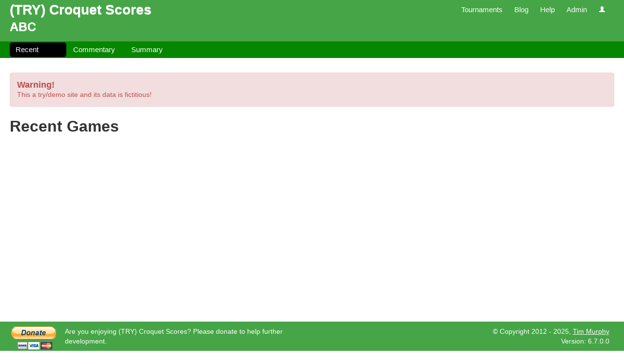

--- FILE ---
content_type: text/html; charset=utf-8
request_url: https://try.croquetscores.com/2023/ac/abc
body_size: 2629
content:


<!DOCTYPE html>
<html lang="en-au">
<head>
    <meta charset="utf-8"/>
    <meta name="viewport" content="width=device-width, initial-scale=1.0"/>
    <title>ABC - (TRY) Croquet Scores</title>
    <meta name="author" content="Tim Murphy"/>
    <meta name="description" content="ABC"/>
    <meta name="keywords" content="croquet, score, scores, result, results, competition, competitions, tournament, tournaments"/>
    <link href="//ajax.aspnetcdn.com/ajax/jquery.ui/1.10.2/themes/smoothness/jquery-ui.css" rel="stylesheet">
    <link href="/Bundles/css?v=ZF9G7CQUTFaKpbw9rNZgXJSoDYC6yn-_TOrGKT30GW81" rel="stylesheet"/>

    <link rel="apple-touch-icon" sizes="57x57" href="/apple-icon-57x57.png">
    <link rel="apple-touch-icon" sizes="60x60" href="/apple-icon-60x60.png">
    <link rel="apple-touch-icon" sizes="72x72" href="/apple-icon-72x72.png">
    <link rel="apple-touch-icon" sizes="76x76" href="/apple-icon-76x76.png">
    <link rel="apple-touch-icon" sizes="114x114" href="/apple-icon-114x114.png">
    <link rel="apple-touch-icon" sizes="120x120" href="/apple-icon-120x120.png">
    <link rel="apple-touch-icon" sizes="144x144" href="/apple-icon-144x144.png">
    <link rel="apple-touch-icon" sizes="152x152" href="/apple-icon-152x152.png">
    <link rel="apple-touch-icon" sizes="180x180" href="/apple-icon-180x180.png">
    <link rel="icon" type="image/png" sizes="192x192" href="/android-icon-192x192.png">
    <link rel="icon" type="image/png" sizes="32x32" href="/favicon-32x32.png">
    <link rel="icon" type="image/png" sizes="96x96" href="/favicon-96x96.png">
    <link rel="icon" type="image/png" sizes="16x16" href="/favicon-16x16.png">
    <link rel="manifest" href="/manifest.json">
    <meta name="msapplication-TileColor" content="#ffffff">
    <meta name="msapplication-TileImage" content="/ms-icon-144x144.png">
    <meta name="theme-color" content="#ffffff">
    <script type="text/javascript">
        var appInsights = window.appInsights || function (config) { function i(config) { t[config] = function () { var i = arguments; t.queue.push(function () { t[config].apply(t, i) }) } } var t = { config: config }, u = document, e = window, o = "script", s = "AuthenticatedUserContext", h = "start", c = "stop", l = "Track", a = l + "Event", v = l + "Page", y = u.createElement(o), r, f; y.src = config.url || "https://az416426.vo.msecnd.net/scripts/a/ai.0.js"; u.getElementsByTagName(o)[0].parentNode.appendChild(y); try { t.cookie = u.cookie } catch (p) { } for (t.queue = [], t.version = "1.0", r = ["Event", "Exception", "Metric", "PageView", "Trace", "Dependency"]; r.length;) i("track" + r.pop()); return i("set" + s), i("clear" + s), i(h + a), i(c + a), i(h + v), i(c + v), i("flush"), config.disableExceptionTracking || (r = "onerror", i("_" + r), f = e[r], e[r] = function (config, i, u, e, o) { var s = f && f(config, i, u, e, o); return s !== !0 && t["_" + r](config, i, u, e, o), s }), t }({ instrumentationKey: "9797ed48-cc2b-439c-9249-33d2f00795b8" }); window.appInsights = appInsights; appInsights.trackPageView();
    </script>
    
    <!--[if lt IE 9]>
        <script src="//html5shim.googlecode.com/svn/trunk/html5.js"></script>
    <![endif]-->
</head>
<body>
    <div class="sticky-footer-wrap">
        <header>
            <div class="nav-bar">
                <div class="side-margins">
                    <h1 class="hidden-when-narrow-browser">
                        <a href="/">(TRY) Croquet Scores</a>
                    </h1>
                    <nav class="site">
                        <ul>
                            <li>
                                <a href="/2026">Tournaments</a>
                            </li>
                            <li>
                                <a href="/blog">Blog</a>
                            </li>
                            <li class="dropdown">
                                <a href="#" class="dropdown-toggle" data-toggle="dropdown">Help</a>
                                <ul class="dropdown-menu">
                                    <li>
                                        <a href="/help/faq" target="_blank">Frequently Asked Questions</a>
                                    </li>
                                    <li>
                                        <a href="/help/tournament-manager" target="_blank">Tournament Manager</a>
                                    </li>
                                    <li>
                                        <a href="/help/credits">Credits</a>
                                    </li>
                                    <li>
                                        <a href="/help/release-notes">Release Notes</a>
                                    </li>
                                    <li class="divider"></li>
                                    <li>
                                        <a href="/help/news">News</a>
                                    </li>
                                </ul>
                            </li>
                            <li>
                                <a href="/admin">Admin</a>
                            </li>
                            <li class="dropdown">
                                <a href="#" class="dropdown-toggle" data-toggle="dropdown">
                                    <i class="icon-user icon-white"></i>
                                </a>
                                <ul class="dropdown-menu">
                                        <li>
                                            <a href="/sign-in">Sign in</a>
                                        </li>
                                        <li class="divider"></li>
                                        <li>
                                            <a href="/register">Register</a>
                                        </li>
                                        <li>
                                            <a href="/forgot-password">Forgot password</a>
                                        </li>
                                </ul>
                            </li>
                        </ul>
                    </nav>
                </div>
            </div>
                <div class="page-heading side-margins">
                    <h2>ABC</h2>
                </div>
                            <nav class="secondary">
                    <div class="side-margins">
                            <ul class="nav nav-pills ">
                                    <li class="active">
                                        <a href="/2023/ac/abc" title="Recent">Recent</a>
                                    </li>
                                    <li>
                                        <a href="/2023/ac/abc/commentaries" title="Commentary">Commentary</a>
                                    </li>
                                    <li>
                                        <a href="/2023/ac/abc/summary" title="Summary">Summary</a>
                                    </li>
                            </ul>
                    </div>
                </nav>
        </header>
        <div id="content" class="page-heading-visible">
            <div class="side-margins">
                    <div class="alert alert-block alert-error">
                        <h4>Warning!</h4>
                        <p>This a try/demo site and its data is fictitious!</p>
                    </div>
                <div id="iframe-pop-out" class="alert alert-block alert-info invisible">
                    <button type="button" class="close" data-dismiss="alert">&times;</button>
                    <p>
                        <a href="#" target="_blank">Click here for a better viewing experience.</a>
                    </p>
                </div>
                
<h2>Recent Games</h2>
<table class="games">
    <tbody>
    </tbody>
</table>
            </div>
        </div>
        <div class="sticky-footer-push"><!--//--></div>
    </div>
        <footer id="footer">
            <div class="side-margins">
                
                <div class="row-fluid">
                    <div class="span6">
                        <!-- todo: Tables. Really! Lazy git. -->
                        <table class="donate-table">
                            <tbody>
                                <tr>
                                    <td class="button-column">
                                        <form action="https://www.paypal.com/cgi-bin/webscr" method="post" target="_top">
                                            <input type="hidden" name="cmd" value="_s-xclick" />
                                            <input type="hidden" name="hosted_button_id" value="AQ432ABTXDPYU" />
                                            <input type="image" src="https://www.paypalobjects.com/en_AU/i/btn/btn_donateCC_LG.gif" border="0" name="submit" alt="PayPal ï¿½ The safer, easier way to pay online." title="Are you enjoying croquetscores.com? Please donate to help further development." />
                                            <img alt="" src="https://www.paypalobjects.com/en_AU/i/scr/pixel.gif" width="1" height="1" />
                                        </form>
                                    </td>
                                    <td class="message-column">
                                        Are you enjoying (TRY) Croquet Scores? Please donate to help further development.
                                    </td>
                                </tr>
                            </tbody>
                        </table>
                    </div>
                    <div class="span6">
                        <ul>
                            <li>&copy; Copyright 2012 - 2025, <a href="/cdn-cgi/l/email-protection#aac9d8c5dbdfcfded9c9c5d8cfd9eacdc7cbc3c684c9c5c7">Tim Murphy</a></li>
                            <li>Version: 6.7.0.0</li>
                        </ul>
                    </div>
                </div>
                <div>
                </div>
            </div>
        </footer>
    <script data-cfasync="false" src="/cdn-cgi/scripts/5c5dd728/cloudflare-static/email-decode.min.js"></script><script src="//ajax.aspnetcdn.com/ajax/jQuery/jquery-1.9.1.min.js"></script>
    <script src="/Scripts/knockout-3.5.1.js"></script>
    
    <script src="//ajax.aspnetcdn.com/ajax/bootstrap/2.3.1/bootstrap.min.js"></script>
    <script src="//ajax.aspnetcdn.com/ajax/jquery.ui/1.10.2/jquery-ui.min.js"></script>
    <script src="//ajax.aspnetcdn.com/ajax/jquery.validate/1.11.1/jquery.validate.min.js"></script>
    
    <script src="//ajax.aspnetcdn.com/ajax/mvc/5.1/jquery.validate.unobtrusive.min.js"></script>
    <script src="/Scripts/jquery.signalR-2.4.3.min.js"></script>
    <script src="/Bundles/js?v=p8K5lz4rVnnhtw5C4_5qyAxuc6vIKsQcej5_-B-hLps1"></script>

    
    <script type="text/javascript">
        if (self !== top)
        {
            $("#iframe-pop-out").removeClass("invisible");
        }
    </script>
    </body>
</html>
